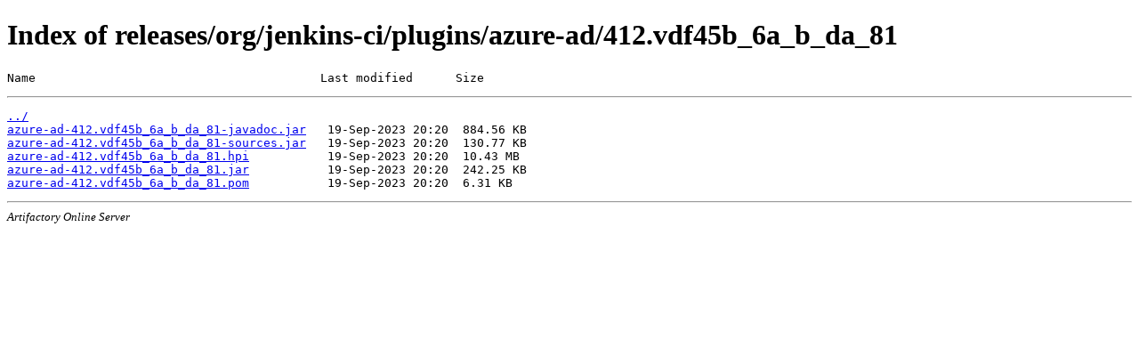

--- FILE ---
content_type: text/html
request_url: https://repo.jenkins-ci.org/releases/org/jenkins-ci/plugins/azure-ad/412.vdf45b_6a_b_da_81/
body_size: 1099
content:
<!DOCTYPE html>
<html>
<head><meta name="robots" content="noindex" />
<title>Index of releases/org/jenkins-ci/plugins/azure-ad/412.vdf45b_6a_b_da_81</title>
</head>
<body>
<h1>Index of releases/org/jenkins-ci/plugins/azure-ad/412.vdf45b_6a_b_da_81</h1>
<pre>Name                                        Last modified      Size</pre><hr/>
<pre><a href="../">../</a>
<a href="azure-ad-412.vdf45b_6a_b_da_81-javadoc.jar">azure-ad-412.vdf45b_6a_b_da_81-javadoc.jar</a>   19-Sep-2023 20:20  884.56 KB
<a href="azure-ad-412.vdf45b_6a_b_da_81-sources.jar">azure-ad-412.vdf45b_6a_b_da_81-sources.jar</a>   19-Sep-2023 20:20  130.77 KB
<a href="azure-ad-412.vdf45b_6a_b_da_81.hpi">azure-ad-412.vdf45b_6a_b_da_81.hpi</a>           19-Sep-2023 20:20  10.43 MB
<a href="azure-ad-412.vdf45b_6a_b_da_81.jar">azure-ad-412.vdf45b_6a_b_da_81.jar</a>           19-Sep-2023 20:20  242.25 KB
<a href="azure-ad-412.vdf45b_6a_b_da_81.pom">azure-ad-412.vdf45b_6a_b_da_81.pom</a>           19-Sep-2023 20:20  6.31 KB
</pre>
<hr/><address style="font-size:small;">Artifactory Online Server</address></body></html>